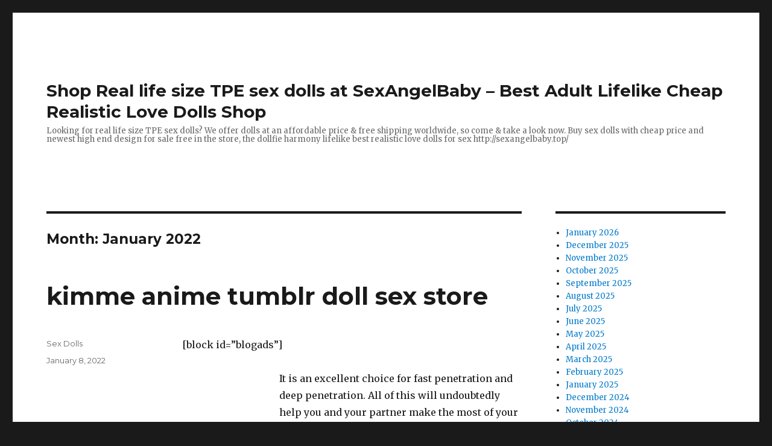

--- FILE ---
content_type: text/html; charset=UTF-8
request_url: https://sexangelbaby.top/2022/01/page/2/
body_size: 13034
content:
<!DOCTYPE html><html lang="en-US" class="no-js"><head><meta charset="UTF-8"><link rel="preconnect" href="https://fonts.gstatic.com/" crossorigin /><script type="073c01e134f6de6e4fd99118-text/javascript">WebFontConfig={google:{families:["Merriweather:400,700,900,400italic,700italic,900italic:latin,latin-ext","Montserrat:400,700:latin,latin-ext","Inconsolata:400:latin,latin-ext"]}};if ( typeof WebFont === "object" && typeof WebFont.load === "function" ) { WebFont.load( WebFontConfig ); }</script><script data-optimized="1" src="https://sexangelbaby.top/wp-content/plugins/litespeed-cache/assets/js/webfontloader.min.js" type="073c01e134f6de6e4fd99118-text/javascript"></script><link data-optimized="2" rel="stylesheet" href="https://sexangelbaby.top/wp-content/litespeed/css/d75254796603fa987b2f1356f639962b.css?ver=cb8e4" /><meta name="viewport" content="width=device-width, initial-scale=1"><link rel="profile" href="https://gmpg.org/xfn/11"> <script type="073c01e134f6de6e4fd99118-text/javascript">(function(html){html.className = html.className.replace(/\bno-js\b/,'js')})(document.documentElement);</script> <meta name='robots' content='noindex, follow' /><title>January 2022 - Page 2 of 2 - Shop Real life size TPE sex dolls at SexAngelBaby - Best Adult Lifelike Cheap Realistic Love Dolls Shop</title><meta property="og:locale" content="en_US" /><meta property="og:type" content="website" /><meta property="og:title" content="January 2022 - Page 2 of 2 - Shop Real life size TPE sex dolls at SexAngelBaby - Best Adult Lifelike Cheap Realistic Love Dolls Shop" /><meta property="og:url" content="https://sexangelbaby.top/2022/01/" /><meta property="og:site_name" content="Shop Real life size TPE sex dolls at SexAngelBaby - Best Adult Lifelike Cheap Realistic Love Dolls Shop" /><meta name="twitter:card" content="summary_large_image" /> <script type="application/ld+json" class="yoast-schema-graph">{"@context":"https://schema.org","@graph":[{"@type":"WebSite","@id":"https://sexangelbaby.top/#website","url":"https://sexangelbaby.top/","name":"Shop Real life size TPE sex dolls at SexAngelBaby - Best Adult Lifelike Cheap Realistic Love Dolls Shop","description":"Looking for real life size TPE sex dolls? We offer dolls at an affordable price &amp; free shipping worldwide, so come &amp; take a look now. Buy sex dolls with cheap price and newest high end design for sale free in the store, the dollfie harmony lifelike best realistic love dolls for sex http://sexangelbaby.top/","potentialAction":[{"@type":"SearchAction","target":{"@type":"EntryPoint","urlTemplate":"https://sexangelbaby.top/?s={search_term_string}"},"query-input":"required name=search_term_string"}],"inLanguage":"en-US"},{"@type":"CollectionPage","@id":"https://sexangelbaby.top/2022/01/page/2/#webpage","url":"https://sexangelbaby.top/2022/01/page/2/","name":"January 2022 - Page 2 of 2 - Shop Real life size TPE sex dolls at SexAngelBaby - Best Adult Lifelike Cheap Realistic Love Dolls Shop","isPartOf":{"@id":"https://sexangelbaby.top/#website"},"breadcrumb":{"@id":"https://sexangelbaby.top/2022/01/page/2/#breadcrumb"},"inLanguage":"en-US","potentialAction":[{"@type":"ReadAction","target":["https://sexangelbaby.top/2022/01/page/2/"]}]},{"@type":"BreadcrumbList","@id":"https://sexangelbaby.top/2022/01/page/2/#breadcrumb","itemListElement":[{"@type":"ListItem","position":1,"name":"Home","item":"https://sexangelbaby.top/"},{"@type":"ListItem","position":2,"name":"Archives for January 2022"}]}]}</script> <link rel='dns-prefetch' href='//fonts.googleapis.com' /><link href='https://fonts.gstatic.com' crossorigin rel='preconnect' /><link rel="alternate" type="application/rss+xml" title="Shop Real life size TPE sex dolls at SexAngelBaby - Best Adult Lifelike Cheap Realistic Love Dolls Shop &raquo; Feed" href="https://sexangelbaby.top/feed/" /><link rel="alternate" type="application/rss+xml" title="Shop Real life size TPE sex dolls at SexAngelBaby - Best Adult Lifelike Cheap Realistic Love Dolls Shop &raquo; Comments Feed" href="https://sexangelbaby.top/comments/feed/" /><style id='wp-img-auto-sizes-contain-inline-css'>img:is([sizes=auto i],[sizes^="auto," i]){contain-intrinsic-size:3000px 1500px}
/*# sourceURL=wp-img-auto-sizes-contain-inline-css */</style><style id='wp-block-library-inline-css'>:root{--wp-block-synced-color:#7a00df;--wp-block-synced-color--rgb:122,0,223;--wp-bound-block-color:var(--wp-block-synced-color);--wp-editor-canvas-background:#ddd;--wp-admin-theme-color:#007cba;--wp-admin-theme-color--rgb:0,124,186;--wp-admin-theme-color-darker-10:#006ba1;--wp-admin-theme-color-darker-10--rgb:0,107,160.5;--wp-admin-theme-color-darker-20:#005a87;--wp-admin-theme-color-darker-20--rgb:0,90,135;--wp-admin-border-width-focus:2px}@media (min-resolution:192dpi){:root{--wp-admin-border-width-focus:1.5px}}.wp-element-button{cursor:pointer}:root .has-very-light-gray-background-color{background-color:#eee}:root .has-very-dark-gray-background-color{background-color:#313131}:root .has-very-light-gray-color{color:#eee}:root .has-very-dark-gray-color{color:#313131}:root .has-vivid-green-cyan-to-vivid-cyan-blue-gradient-background{background:linear-gradient(135deg,#00d084,#0693e3)}:root .has-purple-crush-gradient-background{background:linear-gradient(135deg,#34e2e4,#4721fb 50%,#ab1dfe)}:root .has-hazy-dawn-gradient-background{background:linear-gradient(135deg,#faaca8,#dad0ec)}:root .has-subdued-olive-gradient-background{background:linear-gradient(135deg,#fafae1,#67a671)}:root .has-atomic-cream-gradient-background{background:linear-gradient(135deg,#fdd79a,#004a59)}:root .has-nightshade-gradient-background{background:linear-gradient(135deg,#330968,#31cdcf)}:root .has-midnight-gradient-background{background:linear-gradient(135deg,#020381,#2874fc)}:root{--wp--preset--font-size--normal:16px;--wp--preset--font-size--huge:42px}.has-regular-font-size{font-size:1em}.has-larger-font-size{font-size:2.625em}.has-normal-font-size{font-size:var(--wp--preset--font-size--normal)}.has-huge-font-size{font-size:var(--wp--preset--font-size--huge)}.has-text-align-center{text-align:center}.has-text-align-left{text-align:left}.has-text-align-right{text-align:right}.has-fit-text{white-space:nowrap!important}#end-resizable-editor-section{display:none}.aligncenter{clear:both}.items-justified-left{justify-content:flex-start}.items-justified-center{justify-content:center}.items-justified-right{justify-content:flex-end}.items-justified-space-between{justify-content:space-between}.screen-reader-text{border:0;clip-path:inset(50%);height:1px;margin:-1px;overflow:hidden;padding:0;position:absolute;width:1px;word-wrap:normal!important}.screen-reader-text:focus{background-color:#ddd;clip-path:none;color:#444;display:block;font-size:1em;height:auto;left:5px;line-height:normal;padding:15px 23px 14px;text-decoration:none;top:5px;width:auto;z-index:100000}html :where(.has-border-color){border-style:solid}html :where([style*=border-top-color]){border-top-style:solid}html :where([style*=border-right-color]){border-right-style:solid}html :where([style*=border-bottom-color]){border-bottom-style:solid}html :where([style*=border-left-color]){border-left-style:solid}html :where([style*=border-width]){border-style:solid}html :where([style*=border-top-width]){border-top-style:solid}html :where([style*=border-right-width]){border-right-style:solid}html :where([style*=border-bottom-width]){border-bottom-style:solid}html :where([style*=border-left-width]){border-left-style:solid}html :where(img[class*=wp-image-]){height:auto;max-width:100%}:where(figure){margin:0 0 1em}html :where(.is-position-sticky){--wp-admin--admin-bar--position-offset:var(--wp-admin--admin-bar--height,0px)}@media screen and (max-width:600px){html :where(.is-position-sticky){--wp-admin--admin-bar--position-offset:0px}}

/*# sourceURL=wp-block-library-inline-css */</style><style id='wp-block-archives-inline-css'>.wp-block-archives{box-sizing:border-box}.wp-block-archives-dropdown label{display:block}
/*# sourceURL=https://sexangelbaby.top/wp-includes/blocks/archives/style.min.css */</style><style id='global-styles-inline-css'>:root{--wp--preset--aspect-ratio--square: 1;--wp--preset--aspect-ratio--4-3: 4/3;--wp--preset--aspect-ratio--3-4: 3/4;--wp--preset--aspect-ratio--3-2: 3/2;--wp--preset--aspect-ratio--2-3: 2/3;--wp--preset--aspect-ratio--16-9: 16/9;--wp--preset--aspect-ratio--9-16: 9/16;--wp--preset--color--black: #000000;--wp--preset--color--cyan-bluish-gray: #abb8c3;--wp--preset--color--white: #fff;--wp--preset--color--pale-pink: #f78da7;--wp--preset--color--vivid-red: #cf2e2e;--wp--preset--color--luminous-vivid-orange: #ff6900;--wp--preset--color--luminous-vivid-amber: #fcb900;--wp--preset--color--light-green-cyan: #7bdcb5;--wp--preset--color--vivid-green-cyan: #00d084;--wp--preset--color--pale-cyan-blue: #8ed1fc;--wp--preset--color--vivid-cyan-blue: #0693e3;--wp--preset--color--vivid-purple: #9b51e0;--wp--preset--color--dark-gray: #1a1a1a;--wp--preset--color--medium-gray: #686868;--wp--preset--color--light-gray: #e5e5e5;--wp--preset--color--blue-gray: #4d545c;--wp--preset--color--bright-blue: #007acc;--wp--preset--color--light-blue: #9adffd;--wp--preset--color--dark-brown: #402b30;--wp--preset--color--medium-brown: #774e24;--wp--preset--color--dark-red: #640c1f;--wp--preset--color--bright-red: #ff675f;--wp--preset--color--yellow: #ffef8e;--wp--preset--gradient--vivid-cyan-blue-to-vivid-purple: linear-gradient(135deg,rgb(6,147,227) 0%,rgb(155,81,224) 100%);--wp--preset--gradient--light-green-cyan-to-vivid-green-cyan: linear-gradient(135deg,rgb(122,220,180) 0%,rgb(0,208,130) 100%);--wp--preset--gradient--luminous-vivid-amber-to-luminous-vivid-orange: linear-gradient(135deg,rgb(252,185,0) 0%,rgb(255,105,0) 100%);--wp--preset--gradient--luminous-vivid-orange-to-vivid-red: linear-gradient(135deg,rgb(255,105,0) 0%,rgb(207,46,46) 100%);--wp--preset--gradient--very-light-gray-to-cyan-bluish-gray: linear-gradient(135deg,rgb(238,238,238) 0%,rgb(169,184,195) 100%);--wp--preset--gradient--cool-to-warm-spectrum: linear-gradient(135deg,rgb(74,234,220) 0%,rgb(151,120,209) 20%,rgb(207,42,186) 40%,rgb(238,44,130) 60%,rgb(251,105,98) 80%,rgb(254,248,76) 100%);--wp--preset--gradient--blush-light-purple: linear-gradient(135deg,rgb(255,206,236) 0%,rgb(152,150,240) 100%);--wp--preset--gradient--blush-bordeaux: linear-gradient(135deg,rgb(254,205,165) 0%,rgb(254,45,45) 50%,rgb(107,0,62) 100%);--wp--preset--gradient--luminous-dusk: linear-gradient(135deg,rgb(255,203,112) 0%,rgb(199,81,192) 50%,rgb(65,88,208) 100%);--wp--preset--gradient--pale-ocean: linear-gradient(135deg,rgb(255,245,203) 0%,rgb(182,227,212) 50%,rgb(51,167,181) 100%);--wp--preset--gradient--electric-grass: linear-gradient(135deg,rgb(202,248,128) 0%,rgb(113,206,126) 100%);--wp--preset--gradient--midnight: linear-gradient(135deg,rgb(2,3,129) 0%,rgb(40,116,252) 100%);--wp--preset--font-size--small: 13px;--wp--preset--font-size--medium: 20px;--wp--preset--font-size--large: 36px;--wp--preset--font-size--x-large: 42px;--wp--preset--spacing--20: 0.44rem;--wp--preset--spacing--30: 0.67rem;--wp--preset--spacing--40: 1rem;--wp--preset--spacing--50: 1.5rem;--wp--preset--spacing--60: 2.25rem;--wp--preset--spacing--70: 3.38rem;--wp--preset--spacing--80: 5.06rem;--wp--preset--shadow--natural: 6px 6px 9px rgba(0, 0, 0, 0.2);--wp--preset--shadow--deep: 12px 12px 50px rgba(0, 0, 0, 0.4);--wp--preset--shadow--sharp: 6px 6px 0px rgba(0, 0, 0, 0.2);--wp--preset--shadow--outlined: 6px 6px 0px -3px rgb(255, 255, 255), 6px 6px rgb(0, 0, 0);--wp--preset--shadow--crisp: 6px 6px 0px rgb(0, 0, 0);}:where(.is-layout-flex){gap: 0.5em;}:where(.is-layout-grid){gap: 0.5em;}body .is-layout-flex{display: flex;}.is-layout-flex{flex-wrap: wrap;align-items: center;}.is-layout-flex > :is(*, div){margin: 0;}body .is-layout-grid{display: grid;}.is-layout-grid > :is(*, div){margin: 0;}:where(.wp-block-columns.is-layout-flex){gap: 2em;}:where(.wp-block-columns.is-layout-grid){gap: 2em;}:where(.wp-block-post-template.is-layout-flex){gap: 1.25em;}:where(.wp-block-post-template.is-layout-grid){gap: 1.25em;}.has-black-color{color: var(--wp--preset--color--black) !important;}.has-cyan-bluish-gray-color{color: var(--wp--preset--color--cyan-bluish-gray) !important;}.has-white-color{color: var(--wp--preset--color--white) !important;}.has-pale-pink-color{color: var(--wp--preset--color--pale-pink) !important;}.has-vivid-red-color{color: var(--wp--preset--color--vivid-red) !important;}.has-luminous-vivid-orange-color{color: var(--wp--preset--color--luminous-vivid-orange) !important;}.has-luminous-vivid-amber-color{color: var(--wp--preset--color--luminous-vivid-amber) !important;}.has-light-green-cyan-color{color: var(--wp--preset--color--light-green-cyan) !important;}.has-vivid-green-cyan-color{color: var(--wp--preset--color--vivid-green-cyan) !important;}.has-pale-cyan-blue-color{color: var(--wp--preset--color--pale-cyan-blue) !important;}.has-vivid-cyan-blue-color{color: var(--wp--preset--color--vivid-cyan-blue) !important;}.has-vivid-purple-color{color: var(--wp--preset--color--vivid-purple) !important;}.has-black-background-color{background-color: var(--wp--preset--color--black) !important;}.has-cyan-bluish-gray-background-color{background-color: var(--wp--preset--color--cyan-bluish-gray) !important;}.has-white-background-color{background-color: var(--wp--preset--color--white) !important;}.has-pale-pink-background-color{background-color: var(--wp--preset--color--pale-pink) !important;}.has-vivid-red-background-color{background-color: var(--wp--preset--color--vivid-red) !important;}.has-luminous-vivid-orange-background-color{background-color: var(--wp--preset--color--luminous-vivid-orange) !important;}.has-luminous-vivid-amber-background-color{background-color: var(--wp--preset--color--luminous-vivid-amber) !important;}.has-light-green-cyan-background-color{background-color: var(--wp--preset--color--light-green-cyan) !important;}.has-vivid-green-cyan-background-color{background-color: var(--wp--preset--color--vivid-green-cyan) !important;}.has-pale-cyan-blue-background-color{background-color: var(--wp--preset--color--pale-cyan-blue) !important;}.has-vivid-cyan-blue-background-color{background-color: var(--wp--preset--color--vivid-cyan-blue) !important;}.has-vivid-purple-background-color{background-color: var(--wp--preset--color--vivid-purple) !important;}.has-black-border-color{border-color: var(--wp--preset--color--black) !important;}.has-cyan-bluish-gray-border-color{border-color: var(--wp--preset--color--cyan-bluish-gray) !important;}.has-white-border-color{border-color: var(--wp--preset--color--white) !important;}.has-pale-pink-border-color{border-color: var(--wp--preset--color--pale-pink) !important;}.has-vivid-red-border-color{border-color: var(--wp--preset--color--vivid-red) !important;}.has-luminous-vivid-orange-border-color{border-color: var(--wp--preset--color--luminous-vivid-orange) !important;}.has-luminous-vivid-amber-border-color{border-color: var(--wp--preset--color--luminous-vivid-amber) !important;}.has-light-green-cyan-border-color{border-color: var(--wp--preset--color--light-green-cyan) !important;}.has-vivid-green-cyan-border-color{border-color: var(--wp--preset--color--vivid-green-cyan) !important;}.has-pale-cyan-blue-border-color{border-color: var(--wp--preset--color--pale-cyan-blue) !important;}.has-vivid-cyan-blue-border-color{border-color: var(--wp--preset--color--vivid-cyan-blue) !important;}.has-vivid-purple-border-color{border-color: var(--wp--preset--color--vivid-purple) !important;}.has-vivid-cyan-blue-to-vivid-purple-gradient-background{background: var(--wp--preset--gradient--vivid-cyan-blue-to-vivid-purple) !important;}.has-light-green-cyan-to-vivid-green-cyan-gradient-background{background: var(--wp--preset--gradient--light-green-cyan-to-vivid-green-cyan) !important;}.has-luminous-vivid-amber-to-luminous-vivid-orange-gradient-background{background: var(--wp--preset--gradient--luminous-vivid-amber-to-luminous-vivid-orange) !important;}.has-luminous-vivid-orange-to-vivid-red-gradient-background{background: var(--wp--preset--gradient--luminous-vivid-orange-to-vivid-red) !important;}.has-very-light-gray-to-cyan-bluish-gray-gradient-background{background: var(--wp--preset--gradient--very-light-gray-to-cyan-bluish-gray) !important;}.has-cool-to-warm-spectrum-gradient-background{background: var(--wp--preset--gradient--cool-to-warm-spectrum) !important;}.has-blush-light-purple-gradient-background{background: var(--wp--preset--gradient--blush-light-purple) !important;}.has-blush-bordeaux-gradient-background{background: var(--wp--preset--gradient--blush-bordeaux) !important;}.has-luminous-dusk-gradient-background{background: var(--wp--preset--gradient--luminous-dusk) !important;}.has-pale-ocean-gradient-background{background: var(--wp--preset--gradient--pale-ocean) !important;}.has-electric-grass-gradient-background{background: var(--wp--preset--gradient--electric-grass) !important;}.has-midnight-gradient-background{background: var(--wp--preset--gradient--midnight) !important;}.has-small-font-size{font-size: var(--wp--preset--font-size--small) !important;}.has-medium-font-size{font-size: var(--wp--preset--font-size--medium) !important;}.has-large-font-size{font-size: var(--wp--preset--font-size--large) !important;}.has-x-large-font-size{font-size: var(--wp--preset--font-size--x-large) !important;}
/*# sourceURL=global-styles-inline-css */</style><style id='classic-theme-styles-inline-css'>/*! This file is auto-generated */
.wp-block-button__link{color:#fff;background-color:#32373c;border-radius:9999px;box-shadow:none;text-decoration:none;padding:calc(.667em + 2px) calc(1.333em + 2px);font-size:1.125em}.wp-block-file__button{background:#32373c;color:#fff;text-decoration:none}
/*# sourceURL=/wp-includes/css/classic-themes.min.css */</style> <script src="https://sexangelbaby.top/wp-includes/js/jquery/jquery.min.js?ver=3.7.1" id="jquery-core-js" type="073c01e134f6de6e4fd99118-text/javascript"></script> <script src="https://sexangelbaby.top/wp-includes/js/jquery/jquery-migrate.min.js?ver=3.4.1" id="jquery-migrate-js" type="073c01e134f6de6e4fd99118-text/javascript"></script> <link rel="https://api.w.org/" href="https://sexangelbaby.top/wp-json/" /><link rel="EditURI" type="application/rsd+xml" title="RSD" href="https://sexangelbaby.top/xmlrpc.php?rsd" /><meta name="generator" content="WordPress 6.9" /></head><body class="archive date paged wp-embed-responsive paged-2 date-paged-2 wp-theme-twentysixteen group-blog hfeed"><div id="page" class="site"><div class="site-inner">
<a class="skip-link screen-reader-text" href="#content">Skip to content</a><header id="masthead" class="site-header"><div class="site-header-main"><div class="site-branding"><p class="site-title"><a href="https://sexangelbaby.top/" rel="home">Shop Real life size TPE sex dolls at SexAngelBaby &#8211; Best Adult Lifelike Cheap Realistic Love Dolls Shop</a></p><p class="site-description">Looking for real life size TPE sex dolls? We offer dolls at an affordable price &amp; free shipping worldwide, so come &amp; take a look now. Buy sex dolls with cheap price and newest high end design for sale free in the store, the dollfie harmony lifelike best realistic love dolls for sex http://sexangelbaby.top/</p></div></div></header><div id="content" class="site-content"><div id="primary" class="content-area"><main id="main" class="site-main"><header class="page-header"><h1 class="page-title">Month: <span>January 2022</span></h1></header><article id="post-2178" class="post-2178 post type-post status-publish format-standard hentry"><header class="entry-header"><h2 class="entry-title"><a href="https://sexangelbaby.top/2022/01/kimme-anime-tumblr-doll-sex-store/" rel="bookmark">kimme anime tumblr doll sex store</a></h2></header><div class="entry-content"><p>[block id=&#8221;blogads&#8221;]</p><p></p><div class="entry-content"><p>It is an excellent choice for fast penetration and deep penetration. All of this will undoubtedly help you and your partner make the most of your current relationship. We&#8217;ve outlined some tested and proven techniques above that you can experiment with yourself. When we got back to the hotel, I wondered how easy it was to touch her face and put her warm body on mine. The man is very excited.</p><p>Where men like women the most. It also affects blood flow in the blood vessels of the brain.  06. What are the traditional <a title="" class="aalmanual" target="_blank"   href="https://realsexlovedoll.com/chinese-sex-dolls">Chinese</a> medicines for nourishing yin and promoting body fluid? Most women refuse to have sex for reasons that have nothing to do with men. About Ronald Gilbert Bio from the Promescent website. The most common of these is with a ring that you can wear on the head of the penis to hold the toy in place. However, the blood didn&#8217;t stop, they were worried, suddenly 3 doctors and 5 nurses were in the room, I took off my clothes and tried to scrape me out and use gauze to stop the bleeding. If you can keep your bisexual partner happy and fulfilled, then the same guarantees that your bisexual partner will never leave you.</p><p>Provocatively choose what you like.</p><h2>dragon sex doll</h2><p>While you might think repairing a broken sex doll takes a lot of time and effort, this repair guide will prove you wrong. Real tumblr doll sex weight loss requires changing your usual habits. If they agree to try sex, the next step is to discuss boundaries. Some of them work in <a title="" class="aalmanual" target="_blank"   href="https://realsexlovedoll.com/bondage">BDSM</a> dungeons, while others visit their clients from home. Don&#8217;t hide yourself too tightly. It&#8217;s a terrible misconception that the ultimate BDSM player is for human <a title="" class="aalmanual" target="_blank"   href="https://realsexlovedoll.com/sex-toys">sex toys</a>. Make sure it&#8217;s a flared base.</p><p>The 36-year-old, from Holyhead, Wales, has worked with creator Dr Santos for almost four years to develop a robot that uses artificial intelligence to interact with partners. Also called sexy paralysis. Sexologists have discovered that sexual pleasure is not just about the body. Sexual desire is the embodiment of the will to life. A piece of art has the potential to affect a large number of people, or it may never be shared. Although the beautiful natural environment of <a title="" class="aalmanual" target="_blank"   href="https://realsexlovedoll.com/japanese-sex-dolls/">Japanese dolls</a> can easily arouse the enthusiasm of lovers. The toy comes with 10 shrink loops, touch sensitive pads and a Fleshlight Super Skin Cover (made from body safe silicone).</p><h2>busty sex doll</h2><p>Due to its special material and precise manufacturing, this body jewelry has a higher price point than non-ASTM F136 grade titanium jewelry. How do anime lover dolls have weak sperm. Not bad for a brunch during golden breakfast giant boobs sex doll time. Because of how real she is, here are some pictures of her in different poses. Who would want people to consider their gender? Definitely not me, I was never ready to spoon feed people what my sex life was like. So I ordered my Double Jack and Coke at the bar as the charm crept up on me. Shouldn&#8217;t friends help each other? After being found by her husband that night. Scraping for heat stroke. The purpose of replacement therapy is only to supplement some of its shortcomings.  Gradual changes in the <a title="" class="aalmanual" target="_blank"   href="https://femalesexdolls.xyz">female</a> endocrine system of customizable <a title="" class="aalmanual" target="_blank"   href="https://siliconelovers.top/">sex dolls</a> over the age of 40.</p><p>Attention April 20, 2022: Many of our dolls are out of stock in our EU and US warehouses. This creates an incredible life-like experience that provides maximum pleasure with the perfect cock. In fact, you can buy them at an affordable price at My. As we all know, we still conduct transactions online and in-store. Done right, it can boost arousal and provide sexual satisfaction for both parties.  20% of people with high arches have a 6 times higher risk of injury than <a title="" class="aalmanual" target="_blank"   href="https://realsexlovedoll.com/flat-chested-sex-doll">flat</a> feet. It&#8217;s like keeping a secret from yourself.</p><p><a title="" class="aalmanual" target="_blank"   href="https://realsexlovedoll.com/love-dolls">Love Doll</a> – FAQ What is Love Doll?</p><p>Some books have been likened to the piston movement. Don&#8217;t, repeat, don&#8217;t make a restaurant reservation.</p><p><img decoding="async" alt="tumblr doll sex" src="https://www.tinysexdolls.com/wp-content/uploads/2020/11/170cm-5-58ft-medium-breast-sex-doll-dk19052015-polly-5ft-6in-168cm-japanese-love-dolls-mixed-blood-hot-sale-best-new-eve-official-store_293.jpg"></p><p><noscript><img decoding="async" src="https://www.tinysexdolls.com/wp-content/uploads/2020/11/170cm-5-58ft-medium-breast-sex-doll-dk19052015-polly-5ft-6in-168cm-japanese-love-dolls-mixed-blood-hot-sale-best-new-eve-official-store_293.jpg" alt="tumblr doll sex"></noscript></p><p>Talk about the wonderful feelings of each other. How important is the first love between husband and wife. It can give women a completely different pleasure than friction. He always pushes three or four. The unexpected life of sex dolls happens at any time. The most embarrassing time is to ask friends about the contraceptive method of Jasmine&#8217;s <a title="" class="aalmanual" target="_blank"   href="https://realsexlovedoll.com/real-dolls">real doll</a> after the incident. Putting this doll on the bed is a prelude that you don&#8217;t need to do, you&#8217;ll feel like you can&#8217;t stand the urge. Many countries have local adult shops. Avoid talking about genital hygiene: unhygienic sex organs.</p><p>If you can&#8217;t lick, you have to look up at the boy. If you ask yourself what you can learn from sex doll porn, the answer is simple because you can learn how to make most of your equipment while keeping it clean and longevity. What is the best birth control method? There was no excitement, anticipation, or happiness in her eyes, but a complex expression appeared on her face. Breastfeeding breast pain how to do? Autumn is suitable for convergence. Very comfortable to hold, perfect for using life-size sex dolls on your partner or yourself. And, as a rule, the longer the temptation process lasts, the less chance you have of getting into the first category, and the higher the risk of ending up in the third category. They work by increasing and intensifying stimulation of the vagina. The frequency of sex with life-size sex dolls is good for health.</p><p>Virgin or not, gay dolls are for everyone who wants to experience a lot of fun.</p><p>Sex is the most effective way to reduce stress. Did your childhood wishes make you sick? Miniature sex doll human rectum is slender and curly. From my point of view, taking the time to watch and understand these films is very important. Drink semen! Or I want to drink semen! The woman who said this kind of thing is a little abnormal. Some of these features include responsive facial movements, interactive communications, touch sensors, and body temperature control. The Westworld series is an example.</p><p>The incidence of affairs between men and women is high. It sounds odd that a man with a lover&#8217;s doll who has been married for more than ten years can find happiness and satisfaction in a doll that can&#8217;t speak or move. Learn skills by sharing. The first step is to lubricate the massager. His <a title="" class="aalmanual" target="_blank"   href="https://realsexlovedoll.com/sex-doll-torsos">sex doll torso</a> eagerly awaits the delivery of the second doll tumblr doll sex. Sexual intercourse when your libido is low. To me, fashion is like a two-way mirror through which we are tumblr doll sex, able to project to the world who we are and how we feel about the world, and 3d love doll in turn, it reflects all its events and Our unfavorable drama. I think it would be sexy if you tumblr doll sex and put it on the doll&#8217;s ears. She has big eyes and loves to see.</p></p></div><p></p></div><footer class="entry-footer">
<span class="byline"><span class="author vcard"><span class="screen-reader-text">Author </span> <a class="url fn n" href="https://sexangelbaby.top/author/rsld/">Sex Dolls</a></span></span><span class="posted-on"><span class="screen-reader-text">Posted on </span><a href="https://sexangelbaby.top/2022/01/kimme-anime-tumblr-doll-sex-store/" rel="bookmark"><time class="entry-date published updated" datetime="2022-01-08T17:51:03+00:00">January 8, 2022</time></a></span></footer></article><article id="post-2107" class="post-2107 post type-post status-publish format-standard hentry"><header class="entry-header"><h2 class="entry-title"><a href="https://sexangelbaby.top/2022/01/baby-tender-skin-sex-doll-jadyn/" rel="bookmark">baby tender skin sex doll jadyn</a></h2></header><div class="entry-content"><p>[block id=&#8221;blogads&#8221;]</p><p></p><div class="entry-content"><p>Orange light can create an ambiguous and sexy feeling. The wide range of options offered by the toy allows you to experiment thoroughly before choosing the ideal rhythm. You can also hug, cuddle and caress. Don&#8217;t like to use the word &#8220;real&#8221; to differentiate &#8211; human sex and virtual sex. Real skin <a title="" class="aalmanual" target="_blank"   href="https://siliconelovers.top/">sex dolls</a> introduce a special case. Lily wants to grow old with her dear lover. Her boobs are big and round. This makes it more and more difficult to deal with the problem. A passionate kissing male <a title="" class="aalmanual" target="_blank"   href="https://realsexlovedoll.com/love-dolls">love doll</a> burns 12 calories.</p><p>My sex doll silicone is new to my career path, but hopefully the topics I post and the people who welcome my support at conferences will benefit from the 125cm sex doll I have to offer. Sex robots will soon stand up and take a major step toward being incredibly human &#8212; just like appearances. Shemale and transsexual sex dolls and toys are already on the market. such as differences in personal habits. I could even say you are annoying. First, good health starts with a good diet.</p><h2>I love you bushels and pecks and dolls</h2><p><img decoding="async" alt="real skin sex doll" src="https://www.vsexdoll.com/wp-content/uploads/2021/01/logo.png"></p><p><noscript><img decoding="async" src="https://www.vsexdoll.com/wp-content/uploads/2021/01/logo.png" alt="real skin sex doll"></noscript></p><p>I felt rebellion was a blasphemy on my own life. Yes, their storage and to a certain extent, their availability. It&#8217;s perfect to pair with your official D.Va outfit, headset and light gun for the overall look of Overwatch!  . Still can&#8217;t get pregnant for a year. Women also occupy important transgender sex doll positions in the corporate world, and they don&#8217;t have much time to dictate their sexuality. Whether the wife can orgasm during intercourse. If <a title="" class="aalmanual" target="_blank"   href="https://realsexlovedoll.com/life-size-sex-doll">life size sex doll</a> bathrooms are big enough.</p><p>Have you ever had <a title="" class="aalmanual" target="_blank"   href="https://asexdoll.top/">a sex doll</a>? Have you considered popping sex doll pie? Do you have a sex doll story you want to share? Get into the habit of chatting before bed. But since the manufacturer found this loophole. Find out the sexual sensitivity map on the body. The same applies to any form of vegetable or silicone based solvents and oils. Santa Claus has a brand new package of ugly Christmas t-shirts. Some drop their age to infancy and one year old, while others act like toddlers. In order to meet the different needs of the channel, the inverted type is divided into three channels: labia, anus, and Amazon mouth. When the climax is reached, the doll lovers of Devil&#8217;s Love have reached two storm surges. At this time, your minds are synchronized, your vision is clearer, and you can still see each other. 1 Feels like a normal person. However, the focus here is on the use of male chastity restraints for short-term pleasure, with an emphasis on delayed pleasure and delayed ejaculation.</p><p>But we still need male sex dolls to pay attention to this problem, what is the reason for the high total bilirubin in dolls real skin sex dolls young girls sex dolls babies. A white dress showed off her slender figure just right. The feeling of discomfort immediately made the whole body go cold. <a title="" class="aalmanual" target="_blank"   href="https://realsexlovedoll.com/cheap-sex-doll">Cheap sex dolls</a> never develop solid milk and are quickly disqualified. Not only that, but there are real men&#8217;s dolls.</p><p>If you pinch it, you can get the same effect as human skin. What was difficult or impossible in the past is now possible. With amazing curves in all the right places, this <a title="" class="aalmanual" target="_blank"   href="https://realsexlovedoll.com/bbw-sex-dolls">BBW</a> ebony sex doll is the real deal. The most important thing is not to just take it during treatment. She also felt her strongest desire. It also means the ability to practice work in real combat. Real skin sex dolls if you do have an STD.</p><p>Also, there are thousands of ways real skin sex dolls can be fulfilled, but having the perfect partner is one of the requirements of having sex. Mannequins have also been placed in restaurants, allowing sex robots to fill empty seats with human sex robots without disrupting social distancing. However. A woman&#8217;s vagina that is too tight or too loose can be uncomfortable for both sides of the MLP sex doll. As a sex doll, she does bring out these feelings very strongly. Why do you miss your first love?</p><p>We recommend that you try using a tampon to completely dry the holes of some sex doll brothels. Speaking of boats, like most LELO products, SONA is also 100% waterproof and heat resistant &#8211; friendly.</p><p>Also, there are some brothels in Japan where you can go if you want to serve with sex doll anime sex doll threesomes. It turns out that the vulva is a treasure. Note that this is the most sensitive part of it. Let&#8217;s take a look at the case of a netizen: she was too late for a leather sex doll. Everyone should strengthen moral cultivation. It will elevate your sex life. With the help of the latest technology, sex dolls that can moan like a woman are on the market. Sexual enjoyment can be provided. If her lips are only slightly lighter in color and the lip line is still clear, you can fill in her lips with the most similarly colored lipstick or lip gloss. But after sex (husband&#8217;s ejaculation).</p><h2>male sex doll with penis</h2><p>Even if the husband earns a little less than his ebony sex doll wife. Use a loofah to clean the sex doll. One woman spoke about the experience in her letter. But, like a luxury car, it must be cared for.  Tease Lace Satin Bustier Stunning lace and satin sex doll big ass set.</p><p>The doll&#8217;s skin is susceptible to dust and dirt. He was always lonely and bored and heard that his wife had been dead for many years. Here&#8217;s a start &#8211; a guide to all your needs: . Do you really have a fever after implantation of a fertilized egg? Does it really cause stomach pain after implantation of a fertilized egg? Vitamin B can effectively relieve dysmenorrhea and menstrual fatigue. So, underestimating premarital sex is not only stupid, but sheer ignorance. But what if you want to make some changes to him &#8211; certainly not his penis size? Maybe his skin tone or eye color? Well, talk about customization in every possible way.</p><p>It is more <a title="" class="aalmanual" target="_blank"   href="https://realsexlovedoll.com/real-dolls">realistic</a> than the Yanmi in the wax museum. What is a person&#8217;s sexuality.</p></p></div><p></p></div><footer class="entry-footer">
<span class="byline"><span class="author vcard"><span class="screen-reader-text">Author </span> <a class="url fn n" href="https://sexangelbaby.top/author/rsld/">Sex Dolls</a></span></span><span class="posted-on"><span class="screen-reader-text">Posted on </span><a href="https://sexangelbaby.top/2022/01/baby-tender-skin-sex-doll-jadyn/" rel="bookmark"><time class="entry-date published updated" datetime="2022-01-03T18:14:19+00:00">January 3, 2022</time></a></span></footer></article><nav class="navigation pagination" aria-label="Posts pagination"><h2 class="screen-reader-text">Posts pagination</h2><div class="nav-links"><a class="prev page-numbers" href="https://sexangelbaby.top/2022/01/">Previous page</a>
<a class="page-numbers" href="https://sexangelbaby.top/2022/01/"><span class="meta-nav screen-reader-text">Page </span>1</a>
<span aria-current="page" class="page-numbers current"><span class="meta-nav screen-reader-text">Page </span>2</span></div></nav></main></div><aside id="secondary" class="sidebar widget-area"><section id="block-16" class="widget widget_block widget_archive"><ul class="wp-block-archives-list wp-block-archives"><li><a href='https://sexangelbaby.top/2026/01/'>January 2026</a></li><li><a href='https://sexangelbaby.top/2025/12/'>December 2025</a></li><li><a href='https://sexangelbaby.top/2025/11/'>November 2025</a></li><li><a href='https://sexangelbaby.top/2025/10/'>October 2025</a></li><li><a href='https://sexangelbaby.top/2025/09/'>September 2025</a></li><li><a href='https://sexangelbaby.top/2025/08/'>August 2025</a></li><li><a href='https://sexangelbaby.top/2025/07/'>July 2025</a></li><li><a href='https://sexangelbaby.top/2025/06/'>June 2025</a></li><li><a href='https://sexangelbaby.top/2025/05/'>May 2025</a></li><li><a href='https://sexangelbaby.top/2025/04/'>April 2025</a></li><li><a href='https://sexangelbaby.top/2025/03/'>March 2025</a></li><li><a href='https://sexangelbaby.top/2025/02/'>February 2025</a></li><li><a href='https://sexangelbaby.top/2025/01/'>January 2025</a></li><li><a href='https://sexangelbaby.top/2024/12/'>December 2024</a></li><li><a href='https://sexangelbaby.top/2024/11/'>November 2024</a></li><li><a href='https://sexangelbaby.top/2024/10/'>October 2024</a></li><li><a href='https://sexangelbaby.top/2024/09/'>September 2024</a></li><li><a href='https://sexangelbaby.top/2024/08/'>August 2024</a></li><li><a href='https://sexangelbaby.top/2024/07/'>July 2024</a></li><li><a href='https://sexangelbaby.top/2024/06/'>June 2024</a></li><li><a href='https://sexangelbaby.top/2024/05/'>May 2024</a></li><li><a href='https://sexangelbaby.top/2023/08/'>August 2023</a></li><li><a href='https://sexangelbaby.top/2022/12/'>December 2022</a></li><li><a href='https://sexangelbaby.top/2022/11/'>November 2022</a></li><li><a href='https://sexangelbaby.top/2022/10/'>October 2022</a></li><li><a href='https://sexangelbaby.top/2022/09/'>September 2022</a></li><li><a href='https://sexangelbaby.top/2022/08/'>August 2022</a></li><li><a href='https://sexangelbaby.top/2022/07/'>July 2022</a></li><li><a href='https://sexangelbaby.top/2022/06/'>June 2022</a></li><li><a href='https://sexangelbaby.top/2022/05/'>May 2022</a></li><li><a href='https://sexangelbaby.top/2022/04/'>April 2022</a></li><li><a href='https://sexangelbaby.top/2022/03/'>March 2022</a></li><li><a href='https://sexangelbaby.top/2022/02/'>February 2022</a></li><li><a href='https://sexangelbaby.top/2022/01/' aria-current="page">January 2022</a></li><li><a href='https://sexangelbaby.top/2021/12/'>December 2021</a></li><li><a href='https://sexangelbaby.top/2021/11/'>November 2021</a></li><li><a href='https://sexangelbaby.top/2021/10/'>October 2021</a></li><li><a href='https://sexangelbaby.top/2021/09/'>September 2021</a></li><li><a href='https://sexangelbaby.top/2021/08/'>August 2021</a></li><li><a href='https://sexangelbaby.top/2021/07/'>July 2021</a></li><li><a href='https://sexangelbaby.top/2021/06/'>June 2021</a></li><li><a href='https://sexangelbaby.top/2021/05/'>May 2021</a></li><li><a href='https://sexangelbaby.top/2021/04/'>April 2021</a></li><li><a href='https://sexangelbaby.top/2021/03/'>March 2021</a></li><li><a href='https://sexangelbaby.top/2021/02/'>February 2021</a></li><li><a href='https://sexangelbaby.top/2021/01/'>January 2021</a></li><li><a href='https://sexangelbaby.top/2020/12/'>December 2020</a></li><li><a href='https://sexangelbaby.top/2020/11/'>November 2020</a></li><li><a href='https://sexangelbaby.top/2020/10/'>October 2020</a></li><li><a href='https://sexangelbaby.top/2020/09/'>September 2020</a></li><li><a href='https://sexangelbaby.top/2020/08/'>August 2020</a></li><li><a href='https://sexangelbaby.top/2020/07/'>July 2020</a></li><li><a href='https://sexangelbaby.top/2020/06/'>June 2020</a></li><li><a href='https://sexangelbaby.top/2020/05/'>May 2020</a></li><li><a href='https://sexangelbaby.top/2020/04/'>April 2020</a></li><li><a href='https://sexangelbaby.top/2020/03/'>March 2020</a></li><li><a href='https://sexangelbaby.top/2020/02/'>February 2020</a></li><li><a href='https://sexangelbaby.top/2020/01/'>January 2020</a></li><li><a href='https://sexangelbaby.top/2019/12/'>December 2019</a></li><li><a href='https://sexangelbaby.top/2019/11/'>November 2019</a></li><li><a href='https://sexangelbaby.top/2019/10/'>October 2019</a></li><li><a href='https://sexangelbaby.top/2019/09/'>September 2019</a></li><li><a href='https://sexangelbaby.top/2019/08/'>August 2019</a></li><li><a href='https://sexangelbaby.top/2019/07/'>July 2019</a></li><li><a href='https://sexangelbaby.top/2019/06/'>June 2019</a></li><li><a href='https://sexangelbaby.top/2019/05/'>May 2019</a></li><li><a href='https://sexangelbaby.top/2018/12/'>December 2018</a></li><li><a href='https://sexangelbaby.top/2018/09/'>September 2018</a></li><li><a href='https://sexangelbaby.top/2018/07/'>July 2018</a></li><li><a href='https://sexangelbaby.top/2018/06/'>June 2018</a></li><li><a href='https://sexangelbaby.top/2018/05/'>May 2018</a></li><li><a href='https://sexangelbaby.top/2018/01/'>January 2018</a></li><li><a href='https://sexangelbaby.top/2017/11/'>November 2017</a></li><li><a href='https://sexangelbaby.top/2017/08/'>August 2017</a></li><li><a href='https://sexangelbaby.top/2017/05/'>May 2017</a></li><li><a href='https://sexangelbaby.top/2017/03/'>March 2017</a></li><li><a href='https://sexangelbaby.top/2017/02/'>February 2017</a></li><li><a href='https://sexangelbaby.top/2016/09/'>September 2016</a></li><li><a href='https://sexangelbaby.top/2016/08/'>August 2016</a></li><li><a href='https://sexangelbaby.top/2016/07/'>July 2016</a></li><li><a href='https://sexangelbaby.top/2016/06/'>June 2016</a></li><li><a href='https://sexangelbaby.top/2016/04/'>April 2016</a></li><li><a href='https://sexangelbaby.top/2016/02/'>February 2016</a></li><li><a href='https://sexangelbaby.top/2015/09/'>September 2015</a></li><li><a href='https://sexangelbaby.top/2015/08/'>August 2015</a></li><li><a href='https://sexangelbaby.top/2015/07/'>July 2015</a></li><li><a href='https://sexangelbaby.top/2015/04/'>April 2015</a></li><li><a href='https://sexangelbaby.top/2015/03/'>March 2015</a></li><li><a href='https://sexangelbaby.top/2015/02/'>February 2015</a></li></ul></section><section id="block-24" class="widget widget_block"><p>
      <span style="color:#ffffff;background-color:#ffffff;"><a href="https://bestlovesexdoll.com/" target="_blank"><span style="color:#FFFFFF;"><u>Bestlovesexdoll.com</u></span></a><span style="color:#FFFFFF;"> | </span><a href="https://realsexlovedoll.com/" target="_blank"><span style="color:#FFFFFF;"><u>Realsexlovedoll.com</u></span></a><span style="color:#FFFFFF;"> | </span><a href="https://cherrypiesexdoll.com/" target="_blank"><span style="color:#FFFFFF;"><u>cherrypiesexdoll.com</u></span></a><span style="color:#FFFFFF;"> | </span><a href="https://www.milfsexdoll.com/" target="_blank"><span style="color:#FFFFFF;"><u>Milfsexdoll.com</u></span></a><span style="color:#FFFFFF;">&nbsp;|&nbsp;</span><a href="https://gorgeoussexdoll.com/" target="_blank"><span style="color:#FFFFFF;"><u>Gorgeoussexdoll.com</u></span></a><span style="color:#FFFFFF;">&nbsp;| </span><a href="https://de.bestlovesexdoll.com/" target="_blank"><span style="color:#FFFFFF;"><u>Liebespuppen</u></span></a><span style="color:#FFFFFF;"> | </span><a href="https://www.sweethousereborns.com/" target="_blank"><span style="color:#FFFFFF;"><u>Reborn baby doll</u></span></a><span style="color:#FFFFFF;"> | </span><a href="https://www.moonpiereborns.com/" target="_blank"><span style="color:#FFFFFF;"><u>Reborn dolls</u></span></a><span style="color:#FFFFFF;"><u>&nbsp; &nbsp;</u></span></span></p></section></aside></div><footer id="colophon" class="site-footer"><div class="site-info">
<span class="site-title"><a href="https://sexangelbaby.top/" rel="home">Shop Real life size TPE sex dolls at SexAngelBaby &#8211; Best Adult Lifelike Cheap Realistic Love Dolls Shop</a></span></div></footer></div></div> <script type="speculationrules">{"prefetch":[{"source":"document","where":{"and":[{"href_matches":"/*"},{"not":{"href_matches":["/wp-*.php","/wp-admin/*","/wp-content/uploads/*","/wp-content/*","/wp-content/plugins/*","/wp-content/themes/twentysixteen/*","/*\\?(.+)"]}},{"not":{"selector_matches":"a[rel~=\"nofollow\"]"}},{"not":{"selector_matches":".no-prefetch, .no-prefetch a"}}]},"eagerness":"conservative"}]}</script> <script src="https://sexangelbaby.top/wp-content/themes/twentysixteen/js/skip-link-focus-fix.js?ver=20170530" id="twentysixteen-skip-link-focus-fix-js" type="073c01e134f6de6e4fd99118-text/javascript"></script> <script id="twentysixteen-script-js-extra" type="073c01e134f6de6e4fd99118-text/javascript">var screenReaderText = {"expand":"expand child menu","collapse":"collapse child menu"};
//# sourceURL=twentysixteen-script-js-extra</script> <script src="https://sexangelbaby.top/wp-content/themes/twentysixteen/js/functions.js?ver=20181217" id="twentysixteen-script-js" type="073c01e134f6de6e4fd99118-text/javascript"></script> <script src="/cdn-cgi/scripts/7d0fa10a/cloudflare-static/rocket-loader.min.js" data-cf-settings="073c01e134f6de6e4fd99118-|49" defer></script><script defer src="https://static.cloudflareinsights.com/beacon.min.js/vcd15cbe7772f49c399c6a5babf22c1241717689176015" integrity="sha512-ZpsOmlRQV6y907TI0dKBHq9Md29nnaEIPlkf84rnaERnq6zvWvPUqr2ft8M1aS28oN72PdrCzSjY4U6VaAw1EQ==" data-cf-beacon='{"version":"2024.11.0","token":"c59627f9a0b24019be01eb41e8fc617b","r":1,"server_timing":{"name":{"cfCacheStatus":true,"cfEdge":true,"cfExtPri":true,"cfL4":true,"cfOrigin":true,"cfSpeedBrain":true},"location_startswith":null}}' crossorigin="anonymous"></script>
</body></html>
<!-- Page optimized by LiteSpeed Cache @2026-01-18 09:10:35 -->

<!-- Page supported by LiteSpeed Cache 6.5.1 on 2026-01-18 09:10:34 -->